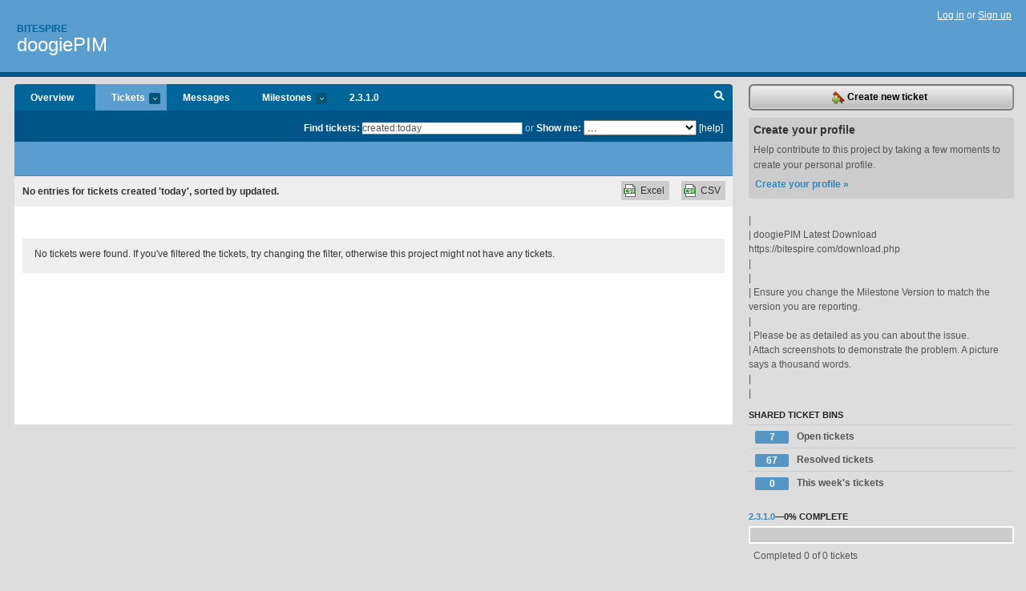

--- FILE ---
content_type: text/html; charset=utf-8
request_url: https://bitespire.lighthouseapp.com/projects/133720-doogiepim/tickets?q=created%3Atoday
body_size: 5201
content:
<!DOCTYPE html PUBLIC "-//W3C//DTD XHTML 1.0 Transitional//EN"
	"http://www.w3.org/TR/xhtml1/DTD/xhtml1-transitional.dtd">
<html xmlns="http://www.w3.org/1999/xhtml" xml:lang="en" lang="en">
<head>
  <script type="text/javascript" charset="utf-8">document.getElementsByTagName('html')[0].className = 'csshidden';</script>
  <meta http-equiv="Content-type" content="text/html; charset=utf-8" />
  <meta name="csrf-param" content="authenticity_token"/>
<meta name="csrf-token" content="969c7e9af8f3a397532d8e1bf08614f8f1dc3df106e58e513f8d55a20dd4a991"/>
  <title>Tickets - doogiePIM - bitespire</title>
  <link rel="shortcut icon" href="/images/lh2/app/favicon.gif" type="image/gif" />

  <link href="&#47;stylesheets&#47;all.css?1689818182" media="screen" rel="stylesheet" type="text/css" />

  <script src="/javascripts/all.js?1689818182" type="text/javascript"></script>
  <script src="/javascripts/lh2/application.js?1689818182" type="text/javascript"></script>

  <script src="/javascripts/code.js?1689818182" type="text/javascript"></script>

  
  <style type="text/css">
    
  </style>
  <!--[if lt IE 7]>
    <link href="&#47;stylesheets&#47;lh2&#47;curb-stomp.css?1689818182" media="screen" rel="stylesheet" type="text/css" />
  <![endif]-->
  <!--[if IE 7]>
    <link href="&#47;stylesheets&#47;lh2&#47;ie7.css?1689818182" media="screen" rel="stylesheet" type="text/css" />
  <![endif]-->
  <link href="&#47;stylesheets&#47;lh2&#47;print.css?1689818182" media="print" rel="stylesheet" type="text/css" />
  <script type="text/javascript" charset="utf-8">
    if(typeof Lighthouse == 'undefined')
      var Lighthouse = {};

      Lighthouse.authenticityToken = '969c7e9af8f3a397532d8e1bf08614f8f1dc3df106e58e513f8d55a20dd4a991';
  </script>

    
    <link href="https://bitespire.lighthouseapp.com/projects/133720-doogiepim/events.atom" rel="alternate" title="doogiePIM events" type="application/atom+xml" />
  
  <script type="text/javascript" charset="utf-8">
    document.observe('dom:loaded', function() {
      Lighthouse.init();
      var flashNotice = "";
      var flashError  = "";
      if(flashNotice) Flash.notice(flashNotice, true);
      if(flashError)  Flash.errors(flashError, true);
      
    });
   
  </script>
</head>
<body class="webkit tickets-index">
  <!-- container -->
  <div id="container">
    <!-- header -->
    <div id="header" class="clear">
      <ul id="sec-nav">
      </ul>
      <div id="titles">
        <h1>
            <strong id="account-name"><a href="/">Bitespire</a></strong>
            <a href="/projects/133720-doogiepim" class="pname">doogiePIM</a>
        </h1>
      </div>
        <span class="signin">
          <a href="https://lighthouseapp.com/login?to=https%3A%2F%2Fbitespire.lighthouseapp.com%2Fprojects%2F133720-doogiepim%2Ftickets%3Fq%3Dcreated%253Atoday">Log in</a> or
          <a href="/users/new?to=https%3A%2F%2Fbitespire.lighthouseapp.com%2Fprojects%2F133720-doogiepim%2Ftickets%3Fq%3Dcreated%253Atoday">Sign up</a>
        </span>
    </div>
    <!-- /header -->

    <!-- content -->
    <div id="content">
      
      <!-- main -->
      <div id="main">
        <div id="project-nav">
          <ul>

                <li  class="submenu-tab" id="t-proj">
          <a href="/projects/133720-doogiepim/overview" title="Overview for the doogiePIM project">Overview</a>
                </li>
              <li class="submenu-tab selected" id="t-menu">
              <a href="/projects/133720-doogiepim/tickets">Tickets <em>more</em></a>
                <ul class="submenu wbadges" style="display:none">
                  <li class="bin shared" id="menu_ticket_bin_828588">
<a href="/projects/133720-doogiepim/tickets/bins/828588" title="Query: state:open">                      <span class="badge">7</span>
                      Open tickets
</a>                  </li>
                  <li class="bin shared" id="menu_ticket_bin_828589">
<a href="/projects/133720-doogiepim/tickets/bins/828589" title="Query: state:resolved">                      <span class="badge">67</span>
                      Resolved tickets
</a>                  </li>
                  <li class="bin shared" id="menu_ticket_bin_828590">
<a href="/projects/133720-doogiepim/tickets/bins/828590" title="Query: created:&#39;this week&#39;">                      <span class="badge">0</span>
                      This week&#39;s tickets
</a>                  </li>
                    <li><a href="/projects/133720-doogiepim/tickets?q=all">All tickets</a></li>
                    <li><a href="/projects/133720-doogiepim/tickets?q=created%3Atoday">Today&#39;s tickets</a></li>
                    <li><a href="/projects/133720-doogiepim/tickets?q=watched%3Ame">Tickets I&#39;m watching</a></li>
                    <li><a href="/projects/133720-doogiepim/tickets?q=responsible%3Ame">Assigned to me</a></li>
                    <li><a href="/projects/133720-doogiepim/tickets?q=reported_by%3Ame">Reported by me</a></li>
                    <li><a href="/projects/133720-doogiepim/tickets?q=state%3Aopen">Open tickets</a></li>
                    <li><a href="/projects/133720-doogiepim/tickets?q=state%3Aclosed">Closed tickets</a></li>
                    <li><a href="/projects/133720-doogiepim/tickets?q=responsible%3A%27BiteSpire%27">BiteSpire's tickets</a></li>
                </ul>
              </li>
              <li><a href="/projects/133720-doogiepim/messages">Messages</a></li>
              <li class="submenu-tab" id="t-milestone">
                <a href="/projects/133720-doogiepim/milestones/all">Milestones <em>more</em></a>
                <ul class="submenu wbadges" style="display:none">
                  <li>
<a href="/projects/133720-doogiepim/milestones/240153-2301">                      <span class="badge">0</span>
                      2.3.1.0
</a>                  </li>
                  <li>
<a href="/projects/133720-doogiepim/milestones/240152-2300">                      <span class="badge">6</span>
                      2.3.0.0
</a>                  </li>
                  <li>
<a href="/projects/133720-doogiepim/milestones/239928-2202">                      <span class="badge">0</span>
                      2.2.0.2
</a>                  </li>
                  <li>
<a href="/projects/133720-doogiepim/milestones/239728-2201">                      <span class="badge">0</span>
                      2.2.0.1
</a>                  </li>
                  <li>
<a href="/projects/133720-doogiepim/milestones/239299-2200">                      <span class="badge">0</span>
                      2.2.0.0
</a>                  </li>
                  <li>
<a href="/projects/133720-doogiepim/milestones/238974-2121">                      <span class="badge">0</span>
                      2.1.2.1
</a>                  </li>
                  <li>
<a href="/projects/133720-doogiepim/milestones/238638-2120">                      <span class="badge">1</span>
                      2.1.2.0
</a>                  </li>
                  <li>
<a href="/projects/133720-doogiepim/milestones/237662-2119">                      <span class="badge">0</span>
                      2.1.1.9
</a>                  </li>
                  <li>
<a href="/projects/133720-doogiepim/milestones/237661-2118">                      <span class="badge">0</span>
                      2.1.1.8
</a>                  </li>
                  <li>
<a href="/projects/133720-doogiepim/milestones/236572-2117">                      <span class="badge">0</span>
                      2.1.1.7
</a>                  </li>
                  <li>
<a href="/projects/133720-doogiepim/milestones/236538-2116">                      <span class="badge">0</span>
                      2.1.1.6
</a>                  </li>
                  <li>
<a href="/projects/133720-doogiepim/milestones/236537-2115">                      <span class="badge">0</span>
                      2.1.1.5
</a>                  </li>
                  <li>
<a href="/projects/133720-doogiepim/milestones/235750-2114">                      <span class="badge">0</span>
                      2.1.1.4
</a>                  </li>
                  <li>
<a href="/projects/133720-doogiepim/milestones/235738-2113">                      <span class="badge">0</span>
                      2.1.1.3
</a>                  </li>
                  <li>
<a href="/projects/133720-doogiepim/milestones/235737-2112">                      <span class="badge">0</span>
                      2.1.1.2
</a>                  </li>
                  <li>
<a href="/projects/133720-doogiepim/milestones/235592-2110">                      <span class="badge">0</span>
                      2.1.1.0
</a>                  </li>
                  <li>
<a href="/projects/133720-doogiepim/milestones/235593-2111">                      <span class="badge">0</span>
                      2.1.1.1
</a>                  </li>
                  <li>
<a href="/projects/133720-doogiepim/milestones/235422-2105">                      <span class="badge">0</span>
                      2.1.0.5
</a>                  </li>
                  <li>
<a href="/projects/133720-doogiepim/milestones/234625-20193">                      <span class="badge">0</span>
                      2.0.1.93
</a>                  </li>
                  <li>
<a href="/projects/133720-doogiepim/milestones/234624-20192">                      <span class="badge">0</span>
                      2.0.1.92
</a>                  </li>
                  <li>
<a href="/projects/133720-doogiepim/milestones/233600-2020">                      <span class="badge">0</span>
                      2.0.2.0
</a>                  </li>
                  <li>
<a href="/projects/133720-doogiepim/milestones/233924-20121">                      <span class="badge">0</span>
                      2.0.1.21
</a>                  </li>
                  <li>
<a href="/projects/133720-doogiepim/milestones/233599-2019">                      <span class="badge">0</span>
                      2.0.1.9
</a>                  </li>
                  <li>
<a href="/projects/133720-doogiepim/milestones/233146-2017">                      <span class="badge">0</span>
                      2.0.1.7
</a>                  </li>
                  <li>
<a href="/projects/133720-doogiepim/milestones/232688-2015">                      <span class="badge">0</span>
                      2.0.1.5
</a>                  </li>
                  <li>
<a href="/projects/133720-doogiepim/milestones/232654-2014">                      <span class="badge">0</span>
                      2.0.1.4
</a>                  </li>
                  <li>
<a href="/projects/133720-doogiepim/milestones/232423-2013">                      <span class="badge">0</span>
                      2.0.1.3
</a>                  </li>
                  <li>
<a href="/projects/133720-doogiepim/milestones/232358-2012">                      <span class="badge">0</span>
                      2.0.1.2
</a>                  </li>
                  <li>
<a href="/projects/133720-doogiepim/milestones/231784-2011">                      <span class="badge">0</span>
                      2.0.1.1
</a>                  </li>
                  <li>
<a href="/projects/133720-doogiepim/milestones/231458-2010">                      <span class="badge">0</span>
                      2.0.1.0
</a>                  </li>
                  <li>
<a href="/projects/133720-doogiepim/milestones/231018-2008">                      <span class="badge">0</span>
                      2.0.0.8
</a>                  </li>
                  <li>
<a href="/projects/133720-doogiepim/milestones/230949-2007">                      <span class="badge">0</span>
                      2.0.0.7
</a>                  </li>
                  <li>
<a href="/projects/133720-doogiepim/milestones/228667-112">                      <span class="badge">0</span>
                      1.2
</a>                  </li>
                  <li>
<a href="/projects/133720-doogiepim/milestones/227595-1118">                      <span class="badge">0</span>
                      1.1.1.8
</a>                  </li>
                  <li>
<a href="/projects/133720-doogiepim/milestones/227594-1117">                      <span class="badge">0</span>
                      1.1.1.7
</a>                  </li>
                  <li>
<a href="/projects/133720-doogiepim/milestones/227048-1115">                      <span class="badge">0</span>
                      1.1.1.5
</a>                  </li>
                  <li>
<a href="/projects/133720-doogiepim/milestones/226868-1114">                      <span class="badge">0</span>
                      1.1.1.4
</a>                  </li>
                  <li>
<a href="/projects/133720-doogiepim/milestones/226609-1113">                      <span class="badge">0</span>
                      1.1.1.3
</a>                  </li>
                  <li>
<a href="/projects/133720-doogiepim/milestones/226608-1112">                      <span class="badge">0</span>
                      1.1.1.2
</a>                  </li>
                  <li>
<a href="/projects/133720-doogiepim/milestones/226495-1111">                      <span class="badge">0</span>
                      1.1.1.1
</a>                  </li>
                  <li>
<a href="/projects/133720-doogiepim/milestones/226271-111">                      <span class="badge">0</span>
                      1.1.1
</a>                  </li>
                  <li>
<a href="/projects/133720-doogiepim/milestones/226270-1103">                      <span class="badge">0</span>
                      1.1.0.3
</a>                  </li>
                  <li>
<a href="/projects/133720-doogiepim/milestones/226104-1101">                      <span class="badge">0</span>
                      1.1.0.1
</a>                  </li>
                  <li>
<a href="/projects/133720-doogiepim/milestones/226085-11">                      <span class="badge">0</span>
                      1.1
</a>                  </li>
                  <li>
<a href="/projects/133720-doogiepim/milestones/225803-108">                      <span class="badge">0</span>
                      1.0.8
</a>                  </li>
                  <li>
<a href="/projects/133720-doogiepim/milestones/225624-1071">                      <span class="badge">0</span>
                      1.0.7.1
</a>                  </li>
                  <li>
<a href="/projects/133720-doogiepim/milestones/225562-107">                      <span class="badge">0</span>
                      1.0.7
</a>                  </li>
                  <li>
<a href="/projects/133720-doogiepim/milestones/225066-106">                      <span class="badge">0</span>
                      1.0.6
</a>                  </li>
                  <li>
<a href="/projects/133720-doogiepim/milestones/224985-1052">                      <span class="badge">0</span>
                      1.0.5.2
</a>                  </li>
                  <li>
<a href="/projects/133720-doogiepim/milestones/224984-1051">                      <span class="badge">0</span>
                      1.0.5.1
</a>                  </li>
                  <li>
<a href="/projects/133720-doogiepim/milestones/224711-105">                      <span class="badge">0</span>
                      1.0.5
</a>                  </li>
                  <li>
<a href="/projects/133720-doogiepim/milestones/224444-1044">                      <span class="badge">0</span>
                      1.0.4.4
</a>                  </li>
                  <li>
<a href="/projects/133720-doogiepim/milestones/224443-1043">                      <span class="badge">0</span>
                      1.0.4.3
</a>                  </li>
                  <li>
<a href="/projects/133720-doogiepim/milestones/224279-1042">                      <span class="badge">0</span>
                      1.0.4.2
</a>                  </li>
                  <li>
<a href="/projects/133720-doogiepim/milestones/224218-1041">                      <span class="badge">0</span>
                      1.0.4.1
</a>                  </li>
                  <li>
<a href="/projects/133720-doogiepim/milestones/224201-104">                      <span class="badge">0</span>
                      1.0.4
</a>                  </li>
                  <li>
<a href="/projects/133720-doogiepim/milestones/224083-1035">                      <span class="badge">0</span>
                      1.0.3.5
</a>                  </li>
                  <li>
<a href="/projects/133720-doogiepim/milestones/224024-1034">                      <span class="badge">0</span>
                      1.0.3.4
</a>                  </li>
                  <li>
<a href="/projects/133720-doogiepim/milestones/223957-1033">                      <span class="badge">0</span>
                      1.0.3.3
</a>                  </li>
                  <li>
<a href="/projects/133720-doogiepim/milestones/223937-1032">                      <span class="badge">0</span>
                      1.0.3.2
</a>                  </li>
                  <li>
<a href="/projects/133720-doogiepim/milestones/223918-1031">                      <span class="badge">0</span>
                      1.0.3.1
</a>                  </li>
                  <li>
<a href="/projects/133720-doogiepim/milestones/222651-103">                      <span class="badge">0</span>
                      1.0.3
</a>                  </li>
                  <li>
<a href="/projects/133720-doogiepim/milestones/222650-version-10201688">                      <span class="badge">0</span>
                      Version 1.0.2016.88
</a>                  </li>
                  <li>
<a href="/projects/133720-doogiepim/milestones/220757-version-10201687">                      <span class="badge">0</span>
                      Version 1.0.2016.87
</a>                  </li>
                  <li>
<a href="/projects/133720-doogiepim/milestones/220756-version-10201686">                      <span class="badge">0</span>
                      Version 1.0.2016.86
</a>                  </li>
                  <li>
<a href="/projects/133720-doogiepim/milestones/220758-version-10201685">                      <span class="badge">0</span>
                      Version 1.0.2016.85
</a>                  </li>
                </ul>
              </li>

            <li>
                <a href="/projects/133720-doogiepim/milestones/current">2.3.1.0</a>
            </li>
            <li id="quick-search"><a href="#" onclick="$('quick-search-bar').toggle(); $('q').focus(); return false">Search</a></li>
          </ul>
        </div>

        <div id="quick-search-bar" style="">
<form action="/projects/133720-doogiepim/tickets" id="search-form" method="get">            <label for="q">Find tickets:</label> <input type="search" id="q" name="q" value="created:today" />
              or <label>Show me:</label> <select id="filter" name="filter"><option value="">...</option>
<option value="all">All tickets</option>
<option value="created:today">Today&#39;s tickets</option>
<option value="watched:me">Tickets I&#39;m watching</option>
<option value="responsible:me">Assigned to me</option>
<option value="reported_by:me">Reported by me</option>
<option value="state:open">Open tickets</option>
<option value="state:closed">Closed tickets</option>
<option value="responsible:&#39;BiteSpire&#39;">BiteSpire's tickets</option></select>

            <a href="#search-help" id="search-help-trigger">[help]</a>
            <div id="search-help" style="display:none">
              <div class="popup">
                <h3>Keyword searching</h3>
<div class="popup-content">
  <table class="help-tbl" cellspacing="0" cellpadding="0">
    <tr>
      <th>Type</th>
      <th>To find</th>
    </tr>
    <tr>
      <td class="query">responsible:me</td>
      <td>tickets assigned to you</td>
    </tr>
    <tr>
      <td class="query">tagged:"@high"</td>
      <td>tickets tagged @high</td>
    </tr>
    <tr>
      <td class="query">milestone:next</td>
      <td>tickets in the upcoming milestone</td>
    </tr>
    <tr>
      <td class="query">state:invalid</td>
      <td>tickets with the state invalid</td>
    </tr>
    <tr>
      <td class="query">created:"last week"</td>
      <td>tickets created last week</td>
    </tr>
    <tr>
      <td class="query">sort:number, importance, updated</td>
      <td>tickets sorted by #, importance or updated</td>
    </tr>
    <tr>
      <td colspan="2">Combine keywords for powerful searching.</td>
    </tr>
    <tr class="plinks">
      <td colspan="2"><a href="http://help.lighthouseapp.com/faqs/getting-started/how-do-i-search-for-tickets?sso=">Use advanced searching &raquo;</a></td>
    </tr>
  </table>
</div>
              </div>
            </div>
</form>        </div>

        <div id="action-nav">
          <ul class="clear">
            


          </ul>
        </div>

        <div id="flashes">
          <div id="flash-errors" style="display:none"></div>
          <div id="flash-notice" style="display:none"></div>
        </div>
        <div id="page-top">
          

        </div>
        <div id="main-content" class="clear">
          



  <div class="sentence">
    <div id="search-sentence">No entries for tickets created &#39;today&#39;, sorted by updated.</div>
    <a class="csv" href="/projects/133720-doogiepim/tickets.csv?limit=200&amp;q=created%3Atoday">CSV</a>
    <a class="csv excel" href="/projects/133720-doogiepim/tickets.csv?excel=1&amp;limit=200&amp;q=created%3Atoday">Excel</a>
  </div>

<form action="/projects/133720-doogiepim/tickets/bulk_edit" class="bulk-form" method="post"><div style="margin:0;padding:0;display:inline"><input name="authenticity_token" type="hidden" value="969c7e9af8f3a397532d8e1bf08614f8f1dc3df106e58e513f8d55a20dd4a991" /></div>    

    

<div id="ticket-list-wrapper" class="data-list hidden">
  <div class="nada">
    <p>
      No tickets were found.  If you've filtered the tickets, try changing the filter, otherwise this project 
      might not have any tickets.
    </p>
  </div>
</div>


</form>

        </div>
      </div>
      <!-- /main -->

      <!-- sidebar -->
      <div id="sbar">
                <span class="sbar-btn">
<a href="/projects/133720-doogiepim/tickets/new">                    <img alt="New-ticket" src="/images/lh2/app/icons/new-ticket.png?1689818182" />
                    Create new ticket
</a>                </span>
          
<div class="attention">
  <h3>Create your profile</h3>
  <p>Help contribute to this project by taking a few moments to create your personal profile.  <a href="/users/new?to=%2Fprojects%2F133720-doogiepim%2Ftickets%3Fq%3Dcreated%253Atoday" class="abutton">Create your profile »</a>
  </p>
</div>

              <div class="proj-desc"><p>|
<br />| doogiePIM Latest Download https:&#47;&#47;bitespire.com&#47;download.php
<br />|
<br />|
<br />| Ensure you change the Milestone Version to match the version you are reporting. 
<br />|
<br />| Please be as detailed as you can about the issue. 
<br />| Attach screenshots to demonstrate the problem. A picture says a thousand words.
<br />|
<br />|</p></div>

            <div class="sblock bin-block" id="private-bin-block" style="display:none">
</div>

            <div class="sblock bin-block" id="shared-bin-block" >
  <h3>Shared Ticket Bins <a href="#sortbin" id="shared-bin-sorter" style="display:none">(Sort)</a></h3>
  <ul class="stacked wbadges sortable" id="shared-ticket-bins">
    <li class="bin shared" id="list_ticket_bin_828588" >
      <span class="handle-wrapper">
        <span class="handle" style="display:none">&#x2193;&#x2191; drag</span>
      </span>
<a href="/projects/133720-doogiepim/tickets/bins/828588" title="Query: state:open">        <span class="badge">7</span>
        Open tickets
</a>    </li>
    <li class="bin shared" id="list_ticket_bin_828589" >
      <span class="handle-wrapper">
        <span class="handle" style="display:none">&#x2193;&#x2191; drag</span>
      </span>
<a href="/projects/133720-doogiepim/tickets/bins/828589" title="Query: state:resolved">        <span class="badge">67</span>
        Resolved tickets
</a>    </li>
    <li class="bin shared" id="list_ticket_bin_828590" >
      <span class="handle-wrapper">
        <span class="handle" style="display:none">&#x2193;&#x2191; drag</span>
      </span>
<a href="/projects/133720-doogiepim/tickets/bins/828590" title="Query: created:&#39;this week&#39;">        <span class="badge">0</span>
        This week&#39;s tickets
</a>    </li>
  </ul>
</div>


          
  
<div class="sblock">
  <h3><a href="https://bitespire.lighthouseapp.com/projects/133720/milestones/240153-2301">2.3.1.0</a>&mdash;<strong>0%</strong> complete</h3>
  <div class="pbar-container">
    <div id="pbar" style="width:0%">&nbsp;</div>
  </div>
  <p>Completed 0 of 0 tickets</p>
</div>

    


      </div>
      <!-- /sidebar -->
      
    </div>
    <!-- /content -->
    <!-- footer -->
    <div id="footer">
      <div id="footer-cnt">
        <ul id="ftr-links">
          <li id="entp"><a href="https://entp.com" title="The folks who built this">activereload/entp</a></li>
          <li><a href="http://blog.entp.com/" title="Read our stuff">Our blog</a></li>
          <li><a href="http://help.lighthouseapp.com/faqs?sso=" title="Frequently Asked Questions">FAQ</a></li>
          <li><a href="http://help.lighthouseapp.com/kb/api" title="Developer API documentation and examples">API</a></li>
          <li><a href="https://lighthouseapp.com/privacy" title="Privacy">Privacy</a></li>
          <li><a href="https://lighthouseapp.com/tos" title="Terms of service">Terms of service</a></li>
        </ul>
        <p>Copyright &copy; 2007-2026 <a href="https://entp.com">activereload/entp</a>
        </p>
      </div>
    </div>
    <!-- /footer -->
  </div>
  <!-- /container -->



<!-- Google Analytics -->
<script>
(function(i,s,o,g,r,a,m){i['GoogleAnalyticsObject']=r;i[r]=i[r]||function(){
(i[r].q=i[r].q||[]).push(arguments)},i[r].l=1*new Date();a=s.createElement(o),
m=s.getElementsByTagName(o)[0];a.async=1;a.src=g;m.parentNode.insertBefore(a,m)
})(window,document,'script','//www.google-analytics.com/analytics.js','ga');

ga('create', 'UA-1408278-2', 'auto');
ga('set',    'anonymizeIp', true)
ga('send',   'pageview');


</script>
<!-- End Google Analytics -->



</body>
</html>
